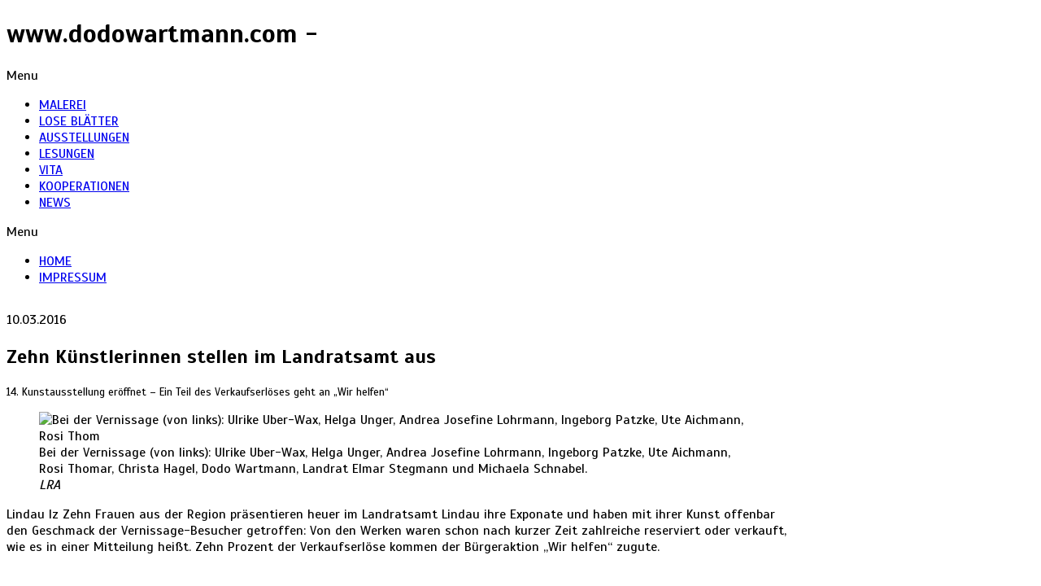

--- FILE ---
content_type: text/html; charset=utf-8
request_url: https://dodowartmann.com/index.php/ausstellungen-malerei-dodo-wartmann-galerie-am-waldeck-kunsthandel-frickingen-leustetten-bodensee/47-lindau-landratsamt-2016
body_size: 2975
content:
<!DOCTYPE html PUBLIC "-//W3C//DTD XHTML 1.0 Transitional//EN" "http://www.w3.org/TR/xhtml1/DTD/xhtml1-transitional.dtd">
<!-- jsn_epic_pro 4.4.5 -->
<html xmlns="http://www.w3.org/1999/xhtml" xml:lang="de-de" lang="de-de" dir="ltr">
<head>
	  <base href="https://dodowartmann.com/index.php/ausstellungen-malerei-dodo-wartmann-galerie-am-waldeck-kunsthandel-frickingen-leustetten-bodensee/47-lindau-landratsamt-2016" />
  <meta http-equiv="content-type" content="text/html; charset=utf-8" />
  <meta name="author" content="Dodo Wartmann" />
  <meta name="generator" content="Joomla! - Open Source Content Management" />
  <title>Lindau Landratsamt 2016</title>
  <link href="/templates/jsn_epic_pro/favicon.ico" rel="shortcut icon" type="image/vnd.microsoft.icon" />
  <link rel="stylesheet" href="/media/system/css/modal.css" type="text/css" />
  <link rel="stylesheet" href="/components/com_imageshow/assets/css/style.css" type="text/css" />
  <link rel="stylesheet" href="/templates/system/css/system.css" type="text/css" />
  <link rel="stylesheet" href="/templates/system/css/general.css" type="text/css" />
  <link rel="stylesheet" href="/templates/jsn_epic_pro/css/template.css" type="text/css" />
  <link rel="stylesheet" href="/templates/jsn_epic_pro/css/template_blue.css" type="text/css" />
  <link rel="stylesheet" href="/templates/jsn_epic_pro/css/jsn_mobile.css" type="text/css" />
  <link rel="stylesheet" href="/templates/jsn_epic_pro/css/jsn_css3.css" type="text/css" />
  <link rel="stylesheet" href="https://fonts.googleapis.com/css?family=Scada:regular,bold" type="text/css" />
  <script src="/media/system/js/mootools-core.js" type="text/javascript"></script>
  <script src="/media/system/js/core.js" type="text/javascript"></script>
  <script src="/media/system/js/caption.js" type="text/javascript"></script>
  <script src="/media/system/js/mootools-more.js" type="text/javascript"></script>
  <script src="/media/system/js/modal.js" type="text/javascript"></script>
  <script src="/templates/jsn_epic_pro/js/jsn_noconflict.js" type="text/javascript"></script>
  <script src="/templates/jsn_epic_pro/js/jsn_utils.js" type="text/javascript"></script>
  <script src="/templates/jsn_epic_pro/js/jsn_template.js" type="text/javascript"></script>
  <script type="text/javascript">
window.addEvent('load', function() {
				new JCaption('img.caption');
			});
		window.addEvent('domready', function() {

			SqueezeBox.initialize({});
			SqueezeBox.assign($$('a.modal'), {
				parse: 'rel'
			});
		});
			var templateParams					= {};
			templateParams.templatePrefix		= "JSN_Epic_PRO-";
			templateParams.templatePath			= "/templates/jsn_epic_pro";
			templateParams.enableRTL			= false;
			templateParams.enableGotopLink		= false;
			templateParams.enableMobile			= true;
			templateParams.enableMobileMenuSticky	= true;

			JSNTemplate.initTemplate(templateParams);
	
  </script>

	<meta name="viewport" content="width=device-width, initial-scale=1.0, maximum-scale=1.0, user-scalable=no" /><style type="text/css">
	#jsn-page {
		width: 960px;
	}
		
	#jsn-pos-promo-left {
		float: left;
		width: 23%;
		left: -100%;
	}
	#jsn-pos-promo {
		width: 100%;
		left: 0;
	}
	#jsn-pos-promo-right {
		float: right;
		width: 23%;
	}
	
	#jsn-pos-promo-left {
		left: auto;
		display: auto;
	}
		
	#jsn-leftsidecontent {
		float: left;
		width: 23%;
		left: -100%;
	}
	#jsn-maincontent {
		float: left;
		width: 100%;
		left: 0;
	}
	#jsn-rightsidecontent {
		float: right;
		width: 23%;
	}
	
	#jsn-pos-innerleft {
		float: left;
		width: 28%;
		left: -100%;
	}
	#jsn-centercol {
		float: left;
		width: 100%;
		left: 0;
	}
	#jsn-pos-innerright {
		float: right;
		width: 28%;
	}
	
		body.jsn-textstyle-business {
			font-family: Scada;
		}
		
		body.jsn-textstyle-business h1,
		body.jsn-textstyle-business h2,
		body.jsn-textstyle-business h3,
		body.jsn-textstyle-business h4,
		body.jsn-textstyle-business h5,
		body.jsn-textstyle-business h6,
		body.jsn-textstyle-business #jsn-pos-mainmenu a,
		body.jsn-textstyle-business #jsn-pos-mainmenu span,
		body.jsn-textstyle-business #jsn-gotoplink,
		body.jsn-textstyle-business .componentheading,
		body.jsn-textstyle-business .contentheading {
				font-family: 'Scada', Scada;
			}
		
		body.jsn-textstyle-business.jsn-textsize-medium {
			font-size: 100%;
		}
	
		div.jsn-modulecontainer ul.menu-mainmenu ul,
		div.jsn-modulecontainer ul.menu-mainmenu ul li {
			width: 200px;
		}
		div.jsn-modulecontainer ul.menu-mainmenu ul ul {
			margin-left: 199px;
		}
		
		div.jsn-modulecontainer ul.menu-sidemenu ul,
		div.jsn-modulecontainer ul.menu-sidemenu ul li {
			width: 200px;
		}
		div.jsn-modulecontainer ul.menu-sidemenu li ul {
			right: -200px;
		}
		body.jsn-direction-rtl div.jsn-modulecontainer ul.menu-sidemenu li ul {
			left: -200px;
			right: auto;
		}
		div.jsn-modulecontainer ul.menu-sidemenu ul ul {
			margin-left: 199px;
		}
		</style>	<!-- html5.js for IE less than 9 -->
	<!--[if lt IE 9]>
		<script src="http://html5shim.googlecode.com/svn/trunk/html5.js"></script>
	<![endif]-->

	<!-- css3-mediaqueries.js for IE less than 9 -->
	<!--[if lt IE 9]>
		<script src="http://css3-mediaqueries-js.googlecode.com/svn/trunk/css3-mediaqueries.js"></script>
	<![endif]-->
</head>
<body id="jsn-master" class="jsn-textstyle-business jsn-textsize-medium jsn-color-blue jsn-direction-ltr jsn-specialfont jsn-css3 jsn-mobile">
	<a name="top" id="top"></a>
	<div id="jsn-page">
			<div id="jsn-header">
			<div id="jsn-logo">
			<h1 class="jsn-topheading">www.dodowartmann.com - </h1><a href="/index.php" title=""><img src="/images/logo.png" alt="" id="jsn-logo-desktop" /></a>			</div>
			<div id="jsn-headerright">
						</div>
			<div class="clearbreak"></div>
		</div>
		<div id="jsn-body">
					<div id="jsn-menu">
							<div id="jsn-pos-mainmenu">
					<div class=" jsn-modulecontainer"><div class="jsn-modulecontainer_inner"><div class="jsn-modulecontent"><span class="jsn-menu-toggle">Menu</span>
<ul class="menu-divmenu">
<li  class="first"><a  href="/index.php/malerei-dodo-wartmann-galerie-am-waldeck-kunsthandel-frickingen-leustetten-bodensee" >
	<span>
		MALEREI	</span>
  </a></li><li ><a  href="/index.php/lose-blaetter-poster-karten-dodo-wartman-frickingen-malerei-kunst-literatur-bodensee" >
	<span>
		LOSE BLÄTTER	</span>
  </a></li><li  class="current active"><a class="current" href="/index.php/ausstellungen-malerei-dodo-wartmann-galerie-am-waldeck-kunsthandel-frickingen-leustetten-bodensee" >
	<span>
		AUSSTELLUNGEN	</span>
  </a></li><li ><a  href="/index.php/lesungen-dodo-wartmann-frickingen-leustetten-bodensee" >
	<span>
		LESUNGEN	</span>
  </a></li><li ><a  href="/index.php/vita-dodo-wartmann-malerei-litertatur-lesung-verlag-galerie-am-waldeck-kunsthandel" >
	<span>
		VITA	</span>
  </a></li><li ><a  href="/index.php/kooperationen-dodo-wartmann-malerei-literatur-lesung-galerie-am-waldeck-kunsthandel-frickingen-leustetten-bodensee" >
	<span>
		KOOPERATIONEN	</span>
  </a></li><li  class="last"><a  href="/" >
	<span>
		NEWS	</span>
  </a></li></ul><div class="clearbreak"></div></div></div></div>
				</div>
										<span id="jsn-desktopswitch">
					<a href="/index.php/ausstellungen-malerei-dodo-wartmann-galerie-am-waldeck-kunsthandel-frickingen-leustetten-bodensee/47-lindau-landratsamt-2016?jsn_setmobile=no"></a>
				</span>
				<span id="jsn-mobileswitch">
					<a href="/index.php/ausstellungen-malerei-dodo-wartmann-galerie-am-waldeck-kunsthandel-frickingen-leustetten-bodensee/47-lindau-landratsamt-2016?jsn_setmobile=yes"></a>
				</span>
										<div id="jsn-pos-toolbar">
					<div class="toolbar_fontsize jsn-modulecontainer"><div class="jsn-modulecontainer_inner"><div class="jsn-modulecontent"><span class="jsn-menu-toggle">Menu</span>
<ul class="menu-divmenu">
<li  class="first"><a  href="/index.php/home-start-dodo-wartmann" >
	<span>
		HOME	</span>
  </a></li><li  class="last"><a  href="/index.php/impressum" >
	<span>
		IMPRESSUM	</span>
  </a></li></ul><div class="clearbreak"></div></div></div></div>
				</div>
			            <div class="clearbreak"></div>
			</div>
					<div id="jsn-content" class="">
				<div id="jsn-content_inner"><div id="jsn-content_inner1"><div id="jsn-content_inner2"><div id="jsn-content_inner3"><div id="jsn-content_inner4"><div id="jsn-content_inner5"><div id="jsn-content_inner6"><div id="jsn-content_inner7">
					<div id="jsn-maincontent">
						<div id="jsn-centercol">
							<div id="jsn-centercol_inner">
										<div id="jsn-mainbody-content">
											<div id="jsn-mainbody">
										
<div id="system-message-container">
</div>
										<div class="com-content ">
	<div class="article">
				
			
		
				
		
				
				
		<div class="jsn-article-content">
											<div class="content-links">
		<ul>	</ul></div>
							
										<p><strong></strong></p>
<article itemscope="itemscope" itemtype="http://schema.org/Article"><header><time itemprop="datePublished">10.03.2016</time>
<h1 itemprop="headline">Zehn Künstlerinnen stellen im Landratsamt aus</h1>
<small itemprop="alternativeHeadline">14. Kunstausstellung eröffnet – Ein Teil des Verkaufserlöses geht an „Wir helfen“</small></header>
<figure itemscope="itemscope" itemtype="http://schema.org/ImageObject">
<div class="magnifier"><img itemprop="contentUrl" src="http://www.schwaebische.de/cms_media/module_img/5678/2839172_2_article660x420_B994630156Z.1_20160309191344_000_GRJ3UGMBD.2-0.jpg" alt="Bei der Vernissage (von links): Ulrike Uber-Wax, Helga Unger, Andrea Josefine Lohrmann, Ingeborg Patzke, Ute Aichmann, Rosi Thom" title="Bei der Vernissage (von links): Ulrike Uber-Wax, Helga Unger, Andrea Josefine Lohrmann, Ingeborg Patzke, Ute Aichmann, Rosi Thom" height="392" width="660" /></div>
<figcaption itemprop="description">Bei der Vernissage (von links): Ulrike Uber-Wax, Helga Unger, Andrea Josefine Lohrmann, Ingeborg Patzke, Ute Aichmann, Rosi Thomar, Christa Hagel, Dodo Wartmann, Landrat Elmar Stegmann und Michaela Schnabel.<address class="author">LRA</address></figcaption></figure>
<section itemprop="articleBody">
<p class="article_detail_teaser"><span class="location">Lindau</span> <span class="origin" itemprop="publisher">lz</span> Zehn Frauen aus der Region präsentieren heuer im Landratsamt Lindau ihre Exponate und haben mit ihrer Kunst offenbar den Geschmack der Vernissage-Besucher getroffen: Von den Werken waren schon nach kurzer Zeit zahlreiche reserviert oder verkauft, wie es in einer Mitteilung heißt. Zehn Prozent der Verkaufserlöse kommen der Bürgeraktion „Wir helfen“ zugute.</p>
</section>
</article>
<p>&nbsp;</p>
<p>&nbsp;</p>
<p>&nbsp;</p>
<p>Im Landratsamt Lindau/Bayern befindet sich die derzeitig aktuelle Ausstellung von Dodo Wartmann.</p>
<p>Sie daeurt bis 16. Dezember 2016.</p>
<table border="0" cellpadding="2">
<tbody>
<tr>
<td><img src="/images/ausstellungen/Dodo_Ausstellung_LindauLRA_2016DSC_0011 Kopie.jpg" alt="" /></td>
<td></td>
</tr>
<tr>
<td><img src="/images/ausstellungen/Dodo_Ausstellung_Lindau_LRA_2016 DSC_0024-1 Kopie.jpg" alt="" /></td>
<td></td>
</tr>
</tbody>
</table> 			
					</div>
		<div class="clearbreak"></div>
		
				<ul class="pagenav">
					<li class="pagenav-prev">
						<a href="/index.php/ausstellungen-malerei-dodo-wartmann-galerie-am-waldeck-kunsthandel-frickingen-leustetten-bodensee/32-frickingen" rel="prev">&lt; Zurück</a>
					</li>
					<li class="pagenav-next">
						<a href="/index.php/ausstellungen-malerei-dodo-wartmann-galerie-am-waldeck-kunsthandel-frickingen-leustetten-bodensee/45-loseblaetter" rel="next">Weiter &gt;</a>
					</li>
				</ul>					</div>
</div>
									</div>
										</div>
									</div>
						</div>
							<div class="clearbreak"></div></div>
						<div class="clearbreak"></div></div></div></div></div></div></div></div></div>
			</div>
				</div>
			</div>
	
</body>
</html>
